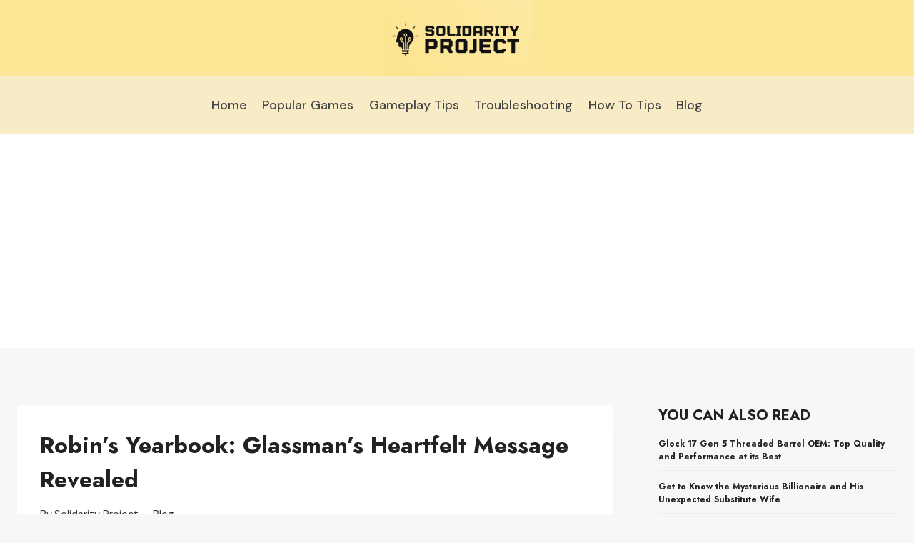

--- FILE ---
content_type: text/html; charset=utf-8
request_url: https://www.google.com/recaptcha/api2/aframe
body_size: 271
content:
<!DOCTYPE HTML><html><head><meta http-equiv="content-type" content="text/html; charset=UTF-8"></head><body><script nonce="9HO5O9B2onWNLdSkLSDUSQ">/** Anti-fraud and anti-abuse applications only. See google.com/recaptcha */ try{var clients={'sodar':'https://pagead2.googlesyndication.com/pagead/sodar?'};window.addEventListener("message",function(a){try{if(a.source===window.parent){var b=JSON.parse(a.data);var c=clients[b['id']];if(c){var d=document.createElement('img');d.src=c+b['params']+'&rc='+(localStorage.getItem("rc::a")?sessionStorage.getItem("rc::b"):"");window.document.body.appendChild(d);sessionStorage.setItem("rc::e",parseInt(sessionStorage.getItem("rc::e")||0)+1);localStorage.setItem("rc::h",'1768754218693');}}}catch(b){}});window.parent.postMessage("_grecaptcha_ready", "*");}catch(b){}</script></body></html>